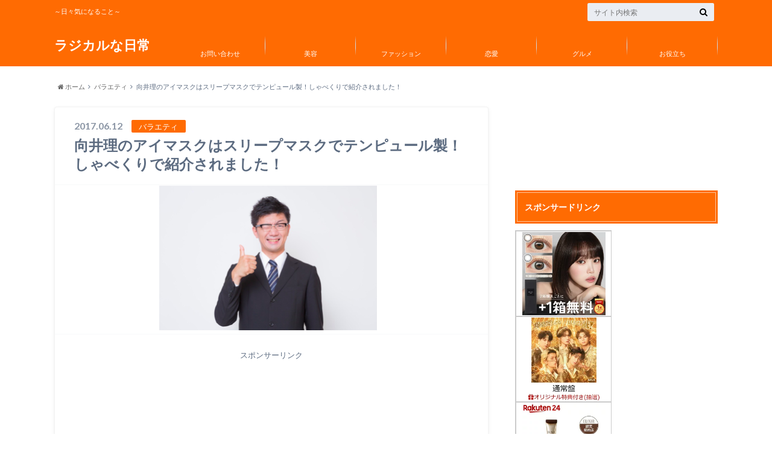

--- FILE ---
content_type: text/html; charset=UTF-8
request_url: https://radical-everyday.com/mukai-syabekuri
body_size: 22207
content:

<!doctype html>

<!--[if lt IE 7]><html lang="ja" class="no-js lt-ie9 lt-ie8 lt-ie7"><![endif]-->
<!--[if (IE 7)&!(IEMobile)]><html lang="ja" class="no-js lt-ie9 lt-ie8"><![endif]-->
<!--[if (IE 8)&!(IEMobile)]><html lang="ja" class="no-js lt-ie9"><![endif]-->
<!--[if gt IE 8]><!--> <html lang="ja" class="no-js"><!--<![endif]-->

	<head>
		<meta charset="utf-8">

		<meta http-equiv="X-UA-Compatible" content="IE=edge">

		<title>向井理のアイマスクはスリープマスクでテンピュール製！しゃべくりで紹介されました！ | ラジカルな日常</title>

		<meta name="HandheldFriendly" content="True">
		<meta name="MobileOptimized" content="320">
		<meta name="viewport" content="width=device-width, initial-scale=1"/>

		<link rel="apple-touch-icon" href="https://radical-everyday.com/wp-content/themes/albatros/library/images/apple-touch-icon.png">
		<link rel="icon" href="http://radical-everyday.com/wp-content/uploads/2017/02/color-star-3-512-217610.png">

		<link rel="pingback" href="https://radical-everyday.com/xmlrpc.php">

		<!--[if IE]>
		<link rel="shortcut icon" href="https://radical-everyday.com/wp-content/themes/albatros/library/images/favicon.ico">
		<![endif]-->

		<!--[if lt IE 9]>
		<script src="//html5shiv.googlecode.com/svn/trunk/html5.js"></script>
		<script src="//css3-mediaqueries-js.googlecode.com/svn/trunk/css3-mediaqueries.js"></script>
		<![endif]-->

<!-- GAタグ -->
<script>
  (function(i,s,o,g,r,a,m){i['GoogleAnalyticsObject']=r;i[r]=i[r]||function(){
  (i[r].q=i[r].q||[]).push(arguments)},i[r].l=1*new Date();a=s.createElement(o),
  m=s.getElementsByTagName(o)[0];a.async=1;a.src=g;m.parentNode.insertBefore(a,m)
  })(window,document,'script','//www.google-analytics.com/analytics.js','ga');

  ga('create', 'UA-64779826-2', 'auto');
  ga('send', 'pageview');

</script>

		
<!-- All in One SEO Pack 2.2.7.5 by Michael Torbert of Semper Fi Web Design[425,484] -->
<meta name="description" itemprop="description" content="2017年6月12日放送のしゃべくりセブンで向井理さんと、 尾野真千子さんが出演されてました！ そして、向井理さんが紹介したアイマスクがよさそうだったので調査してきました！ いやー、マジでちょっと興奮しています！ なぜかって最近アイマスクにハマっているからです。" />

<link rel="canonical" href="https://radical-everyday.com/mukai-syabekuri" />
<!-- /all in one seo pack -->
<link rel='dns-prefetch' href='//s0.wp.com' />
<link rel='dns-prefetch' href='//secure.gravatar.com' />
<link rel='dns-prefetch' href='//s.w.org' />
<link rel="alternate" type="application/rss+xml" title="ラジカルな日常 &raquo; フィード" href="https://radical-everyday.com/feed" />
<link rel="alternate" type="application/rss+xml" title="ラジカルな日常 &raquo; コメントフィード" href="https://radical-everyday.com/comments/feed" />
<link rel="alternate" type="application/rss+xml" title="ラジカルな日常 &raquo; 向井理のアイマスクはスリープマスクでテンピュール製！しゃべくりで紹介されました！ のコメントのフィード" href="https://radical-everyday.com/mukai-syabekuri/feed" />
		<script type="text/javascript">
			window._wpemojiSettings = {"baseUrl":"https:\/\/s.w.org\/images\/core\/emoji\/11\/72x72\/","ext":".png","svgUrl":"https:\/\/s.w.org\/images\/core\/emoji\/11\/svg\/","svgExt":".svg","source":{"concatemoji":"https:\/\/radical-everyday.com\/wp-includes\/js\/wp-emoji-release.min.js"}};
			!function(e,a,t){var n,r,o,i=a.createElement("canvas"),p=i.getContext&&i.getContext("2d");function s(e,t){var a=String.fromCharCode;p.clearRect(0,0,i.width,i.height),p.fillText(a.apply(this,e),0,0);e=i.toDataURL();return p.clearRect(0,0,i.width,i.height),p.fillText(a.apply(this,t),0,0),e===i.toDataURL()}function c(e){var t=a.createElement("script");t.src=e,t.defer=t.type="text/javascript",a.getElementsByTagName("head")[0].appendChild(t)}for(o=Array("flag","emoji"),t.supports={everything:!0,everythingExceptFlag:!0},r=0;r<o.length;r++)t.supports[o[r]]=function(e){if(!p||!p.fillText)return!1;switch(p.textBaseline="top",p.font="600 32px Arial",e){case"flag":return s([55356,56826,55356,56819],[55356,56826,8203,55356,56819])?!1:!s([55356,57332,56128,56423,56128,56418,56128,56421,56128,56430,56128,56423,56128,56447],[55356,57332,8203,56128,56423,8203,56128,56418,8203,56128,56421,8203,56128,56430,8203,56128,56423,8203,56128,56447]);case"emoji":return!s([55358,56760,9792,65039],[55358,56760,8203,9792,65039])}return!1}(o[r]),t.supports.everything=t.supports.everything&&t.supports[o[r]],"flag"!==o[r]&&(t.supports.everythingExceptFlag=t.supports.everythingExceptFlag&&t.supports[o[r]]);t.supports.everythingExceptFlag=t.supports.everythingExceptFlag&&!t.supports.flag,t.DOMReady=!1,t.readyCallback=function(){t.DOMReady=!0},t.supports.everything||(n=function(){t.readyCallback()},a.addEventListener?(a.addEventListener("DOMContentLoaded",n,!1),e.addEventListener("load",n,!1)):(e.attachEvent("onload",n),a.attachEvent("onreadystatechange",function(){"complete"===a.readyState&&t.readyCallback()})),(n=t.source||{}).concatemoji?c(n.concatemoji):n.wpemoji&&n.twemoji&&(c(n.twemoji),c(n.wpemoji)))}(window,document,window._wpemojiSettings);
		</script>
		<style type="text/css">
img.wp-smiley,
img.emoji {
	display: inline !important;
	border: none !important;
	box-shadow: none !important;
	height: 1em !important;
	width: 1em !important;
	margin: 0 .07em !important;
	vertical-align: -0.1em !important;
	background: none !important;
	padding: 0 !important;
}
</style>
<link rel='stylesheet' id='contact-form-7-css'  href='https://radical-everyday.com/wp-content/plugins/contact-form-7/includes/css/styles.css' type='text/css' media='all' />
<link rel='stylesheet' id='toc-screen-css'  href='https://radical-everyday.com/wp-content/plugins/table-of-contents-plus/screen.min.css' type='text/css' media='all' />
<link rel='stylesheet' id='jetpack-top-posts-widget-css'  href='https://radical-everyday.com/wp-content/plugins/jetpack/modules/widgets/top-posts/style.css' type='text/css' media='all' />
<link rel='stylesheet' id='jetpack_css-css'  href='https://radical-everyday.com/wp-content/plugins/jetpack/css/jetpack.css' type='text/css' media='all' />
<link rel='stylesheet' id='style-css'  href='https://radical-everyday.com/wp-content/themes/albatros/style.css' type='text/css' media='all' />
<link rel='stylesheet' id='shortcode-css'  href='https://radical-everyday.com/wp-content/themes/albatros/library/css/shortcode.css' type='text/css' media='all' />
<script type='text/javascript' src='//ajax.googleapis.com/ajax/libs/jquery/1.8.3/jquery.min.js'></script>
<script type='text/javascript' src='https://radical-everyday.com/wp-content/plugins/sharebar/js/sharebar.js'></script>
<link rel='https://api.w.org/' href='https://radical-everyday.com/wp-json/' />
<link rel='shortlink' href='https://wp.me/p6YnvE-2Zf' />
<link rel="alternate" type="application/json+oembed" href="https://radical-everyday.com/wp-json/oembed/1.0/embed?url=https%3A%2F%2Fradical-everyday.com%2Fmukai-syabekuri" />
<link rel="alternate" type="text/xml+oembed" href="https://radical-everyday.com/wp-json/oembed/1.0/embed?url=https%3A%2F%2Fradical-everyday.com%2Fmukai-syabekuri&#038;format=xml" />
<link rel="stylesheet" href="https://radical-everyday.com/wp-content/plugins/sharebar/css/sharebar.css" type="text/css" media="screen" />
<script type="text/javascript">jQuery(document).ready(function($) { $('.sharebar').sharebar({horizontal:'true',swidth:'65',minwidth:1000,position:'left',leftOffset:20,rightOffset:10}); });</script>
<!-- Sharebar Plugin by Monjurul Dolon (http://mdolon.com/) - more info at: http://devgrow.com/sharebar-wordpress-plugin -->
<script type="text/javascript">
<!--
/******************************************************************************
***   COPY PROTECTED BY http://chetangole.com/blog/wp-copyprotect/   version 3.1.0 ****
******************************************************************************/
function clickIE4(){
if (event.button==2){
return false;
}
}
function clickNS4(e){
if (document.layers||document.getElementById&&!document.all){
if (e.which==2||e.which==3){
return false;
}
}
}

if (document.layers){
document.captureEvents(Event.MOUSEDOWN);
document.onmousedown=clickNS4;
}
else if (document.all&&!document.getElementById){
document.onmousedown=clickIE4;
}

document.oncontextmenu=new Function("return false")
// --> 
</script>

<script type="text/javascript">
/******************************************************************************
***   COPY PROTECTED BY http://chetangole.com/blog/wp-copyprotect/   version 3.1.0 ****
******************************************************************************/
function disableSelection(target){
if (typeof target.onselectstart!="undefined") //For IE 
	target.onselectstart=function(){return false}
else if (typeof target.style.MozUserSelect!="undefined") //For Firefox
	target.style.MozUserSelect="none"
else //All other route (For Opera)
	target.onmousedown=function(){return false}
target.style.cursor = "default"
}
</script>
<style type='text/css'>img#wpstats{display:none}</style><style type="text/css">
body{color: #5c6b80;}
a{color: #0044cc;}
a:hover{color: #74B7CF;}
.hentry footer .post-categories li a,.hentry footer .tags a{  background: #0044cc;  border:1px solid #0044cc;}
.hentry footer .tags a{color:#0044cc; background: none;}
.hentry footer .post-categories li a:hover,.hentry footer .tags a:hover{ background:#74B7CF;  border-color:#74B7CF;}
input[type="text"],input[type="password"],input[type="datetime"],input[type="datetime-local"],input[type="date"],input[type="month"],input[type="time"],input[type="week"],input[type="number"],input[type="email"],input[type="url"],input[type="search"],input[type="tel"],input[type="color"],select,textarea,.field { background-color: #eaedf2;}
/*ヘッダー*/
.header{background: #ff6b02;}
.header .subnav .site_description,.header .mobile_site_description{color:  #fff;}
.nav li a {color: #fff;}
.nav li a:hover{color:#FFFF00;}
.subnav .contactbutton a{background: #235D72;}
.subnav .contactbutton a:hover{background:#3F7E94;}
@media only screen and (min-width: 768px) {
	.nav ul {background: #323944;}
	.nav li ul.sub-menu li a{color: #B0B4BA;}
}
/*メインエリア*/
.byline .cat-name{background: #ff6b02; color:  #fff;}
.widgettitle {background: #ff6b02; color:  #fff;}
.widget li a:after{color: #ff6b02!important;}

/* 投稿ページ吹き出し見出し */
.single .entry-content h2{background: #5C6B80;}
.single .entry-content h2:after{border-top-color:#5C6B80;}
/* リスト要素 */
.entry-content ul li:before{ background: #5C6B80;}
.entry-content ol li:before{ background: #5C6B80;}
/* カテゴリーラベル */
.single .authorbox .author-newpost li .cat-name,.related-box li .cat-name{ background: #ff6b02;}
/* CTA */
.cta-inner{ background: #323944;}
/* ローカルナビ */
.local-nav .title a{ background: #0044cc;}
.local-nav .current_page_item a{color:#0044cc;}
/* ランキングバッジ */
ul.wpp-list li a:before{background: #ff6b02;}
/* アーカイブのボタン */
.readmore a{border:1px solid #0044cc;color:#0044cc;}
.readmore a:hover{background:#0044cc;color:#fff;}
/* ボタンの色 */
.btn-wrap a{background: #0044cc;border: 1px solid #0044cc;}
.btn-wrap a:hover{background: #74B7CF;}
.btn-wrap.simple a{border:1px solid #0044cc;color:#0044cc;}
.btn-wrap.simple a:hover{background:#0044cc;}
/* コメント */
.blue-btn, .comment-reply-link, #submit { background-color: #0044cc; }
.blue-btn:hover, .comment-reply-link:hover, #submit:hover, .blue-btn:focus, .comment-reply-link:focus, #submit:focus {background-color: #74B7CF; }
/* サイドバー */
.widget a{text-decoration:none; color:#666;}
.widget a:hover{color:#999;}
/*フッター*/
#footer-top{background-color: #323944; color: #86909E;}
.footer a,#footer-top a{color: #B0B4BA;}
#footer-top .widgettitle{color: #86909E;}
.footer {background-color: #323944;color: #86909E;}
.footer-links li:before{ color: #ff6b02;}
/* ページネーション */
.pagination a, .pagination span,.page-links a , .page-links ul > li > span{color: #0044cc;}
.pagination a:hover, .pagination a:focus,.page-links a:hover, .page-links a:focus{background-color: #0044cc;}
.pagination .current:hover, .pagination .current:focus{color: #74B7CF;}
</style>
<style type="text/css">.broken_link, a.broken_link {
	text-decoration: line-through;
}</style><style type="text/css" id="custom-background-css">
body.custom-background { background-image: url("https://radical-everyday.com/wp-content/uploads/2017/01/wp-iphone5-white.png"); background-position: left top; background-size: auto; background-repeat: repeat; background-attachment: scroll; }
</style>

<!-- Jetpack Open Graph Tags -->
<meta property="og:type" content="article" />
<meta property="og:title" content="向井理のアイマスクはスリープマスクでテンピュール製！しゃべくりで紹介されました！" />
<meta property="og:url" content="https://radical-everyday.com/mukai-syabekuri" />
<meta property="og:description" content="&nbsp;2017年6月12日放送のしゃべくりセブンで向井理さんと、尾野真千子さんが出演されてました！そして&hellip;" />
<meta property="article:published_time" content="2017-06-12T13:29:53+00:00" />
<meta property="article:modified_time" content="2017-06-12T14:08:42+00:00" />
<meta property="og:site_name" content="ラジカルな日常" />
<meta property="og:image" content="https://radical-everyday.com/wp-content/uploads/2017/05/f04e7fcb12f76f09c332df243955e877.png" />
<meta property="og:image:width" content="379" />
<meta property="og:image:height" content="247" />
<meta property="og:locale" content="ja_JP" />
<meta name="twitter:image" content="https://radical-everyday.com/wp-content/uploads/2017/05/f04e7fcb12f76f09c332df243955e877.png?w=640" />
<meta name="twitter:card" content="summary_large_image" />

<script>
  (function(i,s,o,g,r,a,m){i['GoogleAnalyticsObject']=r;i[r]=i[r]||function(){
  (i[r].q=i[r].q||[]).push(arguments)},i[r].l=1*new Date();a=s.createElement(o),
  m=s.getElementsByTagName(o)[0];a.async=1;a.src=g;m.parentNode.insertBefore(a,m)
  })(window,document,'script','https://www.google-analytics.com/analytics.js','ga');

  ga('create', 'UA-64779826-2', 'auto');
  ga('send', 'pageview');

</script>
<script async src="//pagead2.googlesyndication.com/pagead/js/adsbygoogle.js"></script>
<script>
     (adsbygoogle = window.adsbygoogle || []).push({
          google_ad_client: "ca-pub-4853659154635626",
          enable_page_level_ads: true
     });
</script>
	</head>

	<body class="post-template-default single single-post postid-11485 single-format-standard custom-background" itemscope itemtype="//schema.org/WebPage">

		<div id="container">

					
			<header class="header" role="banner" itemscope itemtype="//schema.org/WPHeader">

				<div id="inner-header" class="wrap cf">


					
<div id="logo">
																		<p class="h1 text" itemscope itemtype="//schema.org/Organization"><a href="https://radical-everyday.com">ラジカルな日常</a></p>
											</div>					
					
					<div class="subnav cf">
										<p class="site_description">～日々気になること～</p>
										
										
										
					<form role="search" method="get" id="searchform" class="searchform" action="https://radical-everyday.com/">
    <div>
        <label for="s" class="screen-reader-text"></label>
        <input type="search" id="s" name="s" value="" placeholder="サイト内検索" /><button type="submit" id="searchsubmit" ><i class="fa fa-search"></i></button>
    </div>
</form>					</div>

					<nav id="g_nav" role="navigation" itemscope itemtype="//schema.org/SiteNavigationElement">
						<ul id="menu-%e3%82%b0%e3%83%ad%e3%83%bc%e3%83%90%e3%83%ab%e3%83%8a%e3%83%93" class="nav top-nav cf"><li id="menu-item-6003" class="menu-item menu-item-type-post_type menu-item-object-page menu-item-6003"><a href="https://radical-everyday.com/page-3451">お問い合わせ<span class="gf"></span></a></li>
<li id="menu-item-8795" class="menu-item menu-item-type-taxonomy menu-item-object-category menu-item-8795"><a href="https://radical-everyday.com/category/%e7%be%8e%e5%ae%b9">美容<span class="gf"></span></a></li>
<li id="menu-item-8796" class="menu-item menu-item-type-taxonomy menu-item-object-category menu-item-8796"><a href="https://radical-everyday.com/category/%e3%83%95%e3%82%a1%e3%83%83%e3%82%b7%e3%83%a7%e3%83%b3">ファッション<span class="gf"></span></a></li>
<li id="menu-item-8797" class="menu-item menu-item-type-taxonomy menu-item-object-category menu-item-8797"><a href="https://radical-everyday.com/category/%e6%81%8b%e6%84%9b">恋愛<span class="gf"></span></a></li>
<li id="menu-item-8794" class="menu-item menu-item-type-taxonomy menu-item-object-category menu-item-8794"><a href="https://radical-everyday.com/category/%e3%82%b0%e3%83%ab%e3%83%a1">グルメ<span class="gf"></span></a></li>
<li id="menu-item-8793" class="menu-item menu-item-type-taxonomy menu-item-object-category menu-item-8793"><a href="https://radical-everyday.com/category/%e3%81%8a%e5%bd%b9%e7%ab%8b%e3%81%a1">お役立ち<span class="gf"></span></a></li>
</ul>
					</nav>

				</div>

			</header>


<div id="breadcrumb" class="breadcrumb inner wrap cf"><ul><li itemtype="//data-vocabulary.org/Breadcrumb"><a href="https://radical-everyday.com/" itemprop="url"><i class="fa fa-home"></i> ホーム</a></li><li itemtype="//data-vocabulary.org/Breadcrumb"><a href="https://radical-everyday.com/category/%e3%83%90%e3%83%a9%e3%82%a8%e3%83%86%e3%82%a3" itemprop="url">バラエティ</a></li><li itemtype="//data-vocabulary.org/Breadcrumb">向井理のアイマスクはスリープマスクでテンピュール製！しゃべくりで紹介されました！</li></ul></div>

			<div id="content">

				<div id="inner-content" class="wrap cf">

					<main id="main" class="m-all t-2of3 d-5of7 cf" role="main" itemscope itemprop="mainContentOfPage" itemtype="//schema.org/Blog">

						

		              <article id="post-11485" class="cf post-11485 post type-post status-publish format-standard has-post-thumbnail hentry category-12" role="article" itemscope itemprop="blogPost" itemtype="//schema.org/BlogPosting">
		
		                <header class="article-header entry-header">
		                  <p class="byline entry-meta vcard">
		
							<span class="date entry-date updated" itemprop="datePublished" datetime="2017-06-12">2017.06.12</span>
			                <span class="cat-name">バラエティ</span>
			                <span class="author" style="display: none;"><span class="fn">pomper</span></span>
		
		                  </p>
		
		
		                  <h1 class="entry-title single-title" itemprop="headline" rel="bookmark">向井理のアイマスクはスリープマスクでテンピュール製！しゃべくりで紹介されました！</h1>
		
		                </header>
		
												<figure class="eyecatch">
							<img width="379" height="247" src="https://radical-everyday.com/wp-content/uploads/2017/05/f04e7fcb12f76f09c332df243955e877.png" class="attachment-single-thum size-single-thum wp-post-image" alt="" srcset="https://radical-everyday.com/wp-content/uploads/2017/05/f04e7fcb12f76f09c332df243955e877.png 379w, https://radical-everyday.com/wp-content/uploads/2017/05/f04e7fcb12f76f09c332df243955e877-300x196.png 300w" sizes="(max-width: 379px) 100vw, 379px" />						</figure>
						
						
																			
		                <section class="entry-content cf" itemprop="articleBody">

													<div class="add titleunder">
								<div id="text-9" class="widget widget_text">			<div class="textwidget"><p>スポンサーリンク<br />
<script async src="//pagead2.googlesyndication.com/pagead/js/adsbygoogle.js"></script><br />
<!-- ラジカルリンク --><br />
<ins class="adsbygoogle"
     style="display:block"
     data-ad-client="ca-pub-4853659154635626"
     data-ad-slot="5247388253"
     data-ad-format="link"></ins><br />
<script>
(adsbygoogle = window.adsbygoogle || []).push({});
</script></p>
</div>
		</div>							</div>
						

						<ul id="sharebar" style="background:#;border-color:#;">
<li><div id="fb-root"></div><script>(function(d, s, id) { var js, fjs = d.getElementsByTagName(s)[0]; if (d.getElementById(id)) return; js = d.createElement(s); js.id = id; js.src = "//connect.facebook.net/en_US/sdk.js#xfbml=1&version=v2.3"; fjs.parentNode.insertBefore(js, fjs); }(document, 'script', 'facebook-jssdk'));</script><div class="fb-like" data-width="60" data-layout="box_count" data-action="like" data-show-faces="false" data-share="false"></div></li><li><a class="twitter-share-button" href="https://twitter.com/share" data-count="vertical">Tweet</a><script>window.twttr=(function(d,s,id){var js,fjs=d.getElementsByTagName(s)[0],t=window.twttr||{};if(d.getElementById(id))return t;js=d.createElement(s);js.id=id;js.src="https://platform.twitter.com/widgets.js";fjs.parentNode.insertBefore(js,fjs);t._e=[];t.ready=function(f){t._e.push(f);};return t;}(document,"script","twitter-wjs"));</script></li></ul><ul id="sharebarx">
<li><div id="fb-root"></div><script>(function(d, s, id) { var js, fjs = d.getElementsByTagName(s)[0]; if (d.getElementById(id)) return; js = d.createElement(s); js.id = id; js.src = "//connect.facebook.net/en_US/sdk.js#xfbml=1&version=v2.3"; fjs.parentNode.insertBefore(js, fjs); }(document, 'script', 'facebook-jssdk'));</script><div class="fb-like" data-width="80" data-layout="button_count" data-action="like" data-show-faces="false" data-share="false"></div></li><li><a class="twitter-share-button" href="https://twitter.com/share">Tweet</a><script>window.twttr=(function(d,s,id){var js,fjs=d.getElementsByTagName(s)[0],t=window.twttr||{};if(d.getElementById(id))return t;js=d.createElement(s);js.id=id;js.src="https://platform.twitter.com/widgets.js";fjs.parentNode.insertBefore(js,fjs);t._e=[];t.ready=function(f){t._e.push(f);};return t;}(document,"script","twitter-wjs"));</script></li></ul><p>&nbsp;</p>
<p>2017年6月12日放送のしゃべくりセブンで向井理さんと、</p>
<p>尾野真千子さんが出演されてました！</p>
<p>そして、向井理さんが紹介したアイマスクがよさそうだったので調査してきました！</p>
<p>&nbsp;</p>
<p><span style="color: #ff0000;">いやー、マジでちょっと興奮しています！</span></p>
<p><span style="color: #ff0000;">なぜかって最近アイマスクにハマっているからです。</span></p>
<p><span style="color: #ff0000;">移動中以外でも普段から寝るときに使っているんで、アイマスクのいいのが欲しかったんです。</span></p>
<p><span style="color: #ff0000;">しかも調べてみたら、結構よさげでした。</span></p>
<p>早速ご紹介していきますねー！</p>
<p>&nbsp;</p>
<div class="master-post-advert" style="text-align: center; margin: 25px 0; overflow: hidden;">
	<div style="text-align: left; display: inline-block; max-width: 100%;">
		
		<div class="master-post-advert-ad"><center><div class="master-post-advert-title">スポンサードリンク</div>
<script async src="//pagead2.googlesyndication.com/pagead/js/adsbygoogle.js"></script>
<!-- ラジカルリンク -->
<ins class="adsbygoogle"
     style="display:block"
     data-ad-client="ca-pub-4853659154635626"
     data-ad-slot="5247388253"
     data-ad-format="link"></ins>
<script>
(adsbygoogle = window.adsbygoogle || []).push({});
</script></center>
<p>&nbsp;</p>
<p><div class="supplement warning"> <span style="font-size: 20px; color: #000000; background-color: #ffff00;"><strong>今人気な記事はこちら</strong></span><br />
<strong><span style="font-size: 20px;"><a href="https://radical-everyday.com/musee-raputation" target="_blank" rel="noopener">&gt;&gt;ミュゼの口コミまとめ！本当に100円でできるか聞いてみた！</a></span></strong></div></p>
<p><div class="related_article cf"><a href="https://radical-everyday.com/musee-raputation" class="cf"><figure class="thum"><img src="https://radical-everyday.com/wp-content/uploads/2016/10/760933c1f0e6215eeac69c1db4448cf1-300x243.png" /></figure><div class="meta inbox"><p class="ttl">ミュゼの口コミまとめ！効果はある？料金や流れが気になる！</p><span class="date">2017.08.10</span></div></a></div></p></div>
	</div>
</div>
<p><span id="more-11485"></span></p>
<p>&nbsp;</p>
<h2>世間の反応は？</h2>
<p>&nbsp;</p>
<p>やっぱり世間でも話題になってましたよー↓↓↓</p>
<p>&nbsp;</p>
<blockquote class="twitter-tweet" data-lang="ja">
<p dir="ltr" lang="ja">テンピュールのアイマスクはすごくいいよ</p>
<p>— yy (@yuko_mare) <a href="https://twitter.com/yuko_mare/status/874250933722431488">2017年6月12日</a></p></blockquote>
<p><script src="//platform.twitter.com/widgets.js" async="" charset="utf-8"></script></p>
<p>&nbsp;</p>
<blockquote class="twitter-tweet" data-lang="ja">
<p dir="ltr" lang="ja">テンピュールのアイマスク 思ったより安いな&#8230;!</p>
<p>— deno@ (@d3no_o) <a href="https://twitter.com/d3no_o/status/874250805074776064">2017年6月12日</a></p></blockquote>
<p><script src="//platform.twitter.com/widgets.js" async="" charset="utf-8"></script></p>
<p>&nbsp;</p>
<blockquote class="twitter-tweet" data-lang="ja">
<p dir="ltr" lang="ja">テンピュールのアイマスクいいのかな？？<br /> 案外お手頃価格なのね&#x1f60a;&#x1f493;欲しい✨&#x1f389;</p>
<p>— 壱婁 (@ichiru_t) <a href="https://twitter.com/ichiru_t/status/874250547922051077">2017年6月12日</a></p></blockquote>
<p><script src="//platform.twitter.com/widgets.js" async="" charset="utf-8"></script></p>
<p>&nbsp;</p>
<blockquote class="twitter-tweet" data-lang="ja">
<p dir="ltr" lang="ja">TEMPURのアイマスク！！<br /> ヤバそう！！<br /> ポチっしよう。笑</p>
<p>— Natsuki Yoshimi (@gleam_0805) <a href="https://twitter.com/gleam_0805/status/874249984475975680">2017年6月12日</a></p></blockquote>
<p><script src="//platform.twitter.com/widgets.js" async="" charset="utf-8"></script></p>
<p>&nbsp;</p>
<p><span style="background-color: #ffff00;">テンピュールのアイマスク欲しい。</span></p>
<p><span style="background-color: #ffff00;">テンピュールのアイマスク本当にいいよ！</span></p>
<p><span style="background-color: #ffff00;">案外お手頃。</span></p>
<p><span style="background-color: #ffff00;">飛行機乗るときの必需品！</span></p>
<p>ネット上では、</p>
<p>アイマスク欲しい！という人もそこそこいまいたが、それよりも、</p>
<p>このアイマスクいいよねーとすでに持っている人がたくさんいました。</p>
<p>&nbsp;</p>
<p><span style="color: #ff0000;">えー、これ結構有名なアイマスクなんですね！</span></p>
<p><span style="color: #ff0000;">テンピュールといえば、枕だったんで、アイマスクの印象はなくて意外でした。</span></p>
<p><span style="color: #ff0000;">確かにあの感触でアイマスクだったらそれは、最高のアイマスクでしょうね！</span></p>
<p><span style="color: #ff0000;">しかも色々とみていたら、</span></p>
<p><span style="color: #ff0000;">本当に真っ暗になって、いい感じの重量感があるんだとか。</span></p>
<p><span style="color: #ff0000;">それ最高のアイマスクですね！</span></p>
<p>さてさて、それはどこで買えるのかちょうさしてきましたー！</p>
<p>&nbsp;</p>
<p>&nbsp;</p>
<h2>アイマスクのブランドや購入方法は？</h2>
<p>&nbsp;</p>
<p>向井理さんが紹介していたアイマスクはこちらです！</p>
<p>&nbsp;</p>
<table border="0" cellspacing="0" cellpadding="0">
<tbody>
<tr>
<td> </td>
<td>
<div style="background-color: #ffffff; margin: 0px; padding-top: 6px; text-align: center; overflow: auto;"><a style="word-wrap: break-word;" href="https://hb.afl.rakuten.co.jp/hgc/15d04dc6.6a4611a5.15d04dc7.a31ed501/?pc=https%3A%2F%2Fitem.rakuten.co.jp%2Fnoone%2Ftp-sleep%2F&amp;m=http%3A%2F%2Fm.rakuten.co.jp%2Fnoone%2Fi%2F10000069%2F&amp;link_type=picttext&amp;ut=eyJwYWdlIjoiaXRlbSIsInR5cGUiOiJwaWN0dGV4dCIsInNpemUiOiIzMDB4MzAwIiwibmFtIjoxLCJuYW1wIjoiZG93biIsImNvbSI6MSwiY29tcCI6ImxlZnQiLCJwcmljZSI6MCwiYm9yIjowLCJjb2wiOjB9" target="_blank" rel="nofollow"><img style="margin: 2px;" title="" src="https://hbb.afl.rakuten.co.jp/hgb/15d04dc6.6a4611a5.15d04dc7.a31ed501/?me_id=1233966&amp;item_id=10000069&amp;m=https%3A%2F%2Fthumbnail.image.rakuten.co.jp%2F%400_mall%2Fnoone%2Fcabinet%2Fimg56061529.jpg%3F_ex%3D80x80&amp;pc=https%3A%2F%2Fthumbnail.image.rakuten.co.jp%2F%400_mall%2Fnoone%2Fcabinet%2Fimg56061529.jpg%3F_ex%3D300x300&amp;s=300x300&amp;t=picttext" alt="" border="0" /></a></p>
<p style="font-size: 12px; line-height: 1.4em; text-align: left; margin: 0px; padding: 2px 6px; word-wrap: break-word;"><a style="word-wrap: break-word;" href="https://hb.afl.rakuten.co.jp/hgc/15d04dc6.6a4611a5.15d04dc7.a31ed501/?pc=https%3A%2F%2Fitem.rakuten.co.jp%2Fnoone%2Ftp-sleep%2F&amp;m=http%3A%2F%2Fm.rakuten.co.jp%2Fnoone%2Fi%2F10000069%2F&amp;link_type=picttext&amp;ut=eyJwYWdlIjoiaXRlbSIsInR5cGUiOiJwaWN0dGV4dCIsInNpemUiOiIzMDB4MzAwIiwibmFtIjoxLCJuYW1wIjoiZG93biIsImNvbSI6MSwiY29tcCI6ImxlZnQiLCJwcmljZSI6MCwiYm9yIjowLCJjb2wiOjB9" target="_blank" rel="nofollow">ぴったりフィット アイマスク　テンピュール スリープマスク 正規輸入品 枕 アイピロー まくら 【RCP】</a></p>
</div>
</td>
</tr>
</tbody>
</table>
<p>&nbsp;</p>
<p>ブランド：テンピュール</p>
<p>商品名：スリープマスク</p>
<p>です。</p>
<p>そして値段を確認してもらえれば、買えそうな値段です。</p>
<p>私毎日アイマスクを愛用しているので、</p>
<p>アイマスクの相場としてはやっぱり高めです。</p>
<p>普通のアイマスクで500円くらいなので、</p>
<p>それと比較すると少し高めですね！</p>
<p>ただ、熟睡できるんだったら、買う価値は十分で<span style="color: #333333;">すね！</span></p>
<p><span style="color: #ff0000;">ちょっと脱線しますが、</span></p>
<p><span style="color: #ff0000;">最近アイマスク、耳栓、口止めテープ、マスクをして寝るのにハマってます。</span></p>
<p><span style="color: #ff0000;">側からみたらすげえやばい人ですが。笑</span></p>
<p><span style="color: #ff0000;">これ本当にいいんで、一度やってみて欲しいです。</span></p>
<p><span style="color: #ff0000;">熟睡感半端ないんで、もう手放せない感じです。</span></p>
<p>ちなみに私が使っている口止めテープはこちらです。</p>
<table border="0" cellspacing="0" cellpadding="0">
<tbody>
<tr>
<td> </td>
<td>
<div style="background-color: #ffffff; margin: 0px; padding-top: 6px; text-align: center; overflow: auto;"><a style="word-wrap: break-word;" href="https://hb.afl.rakuten.co.jp/hgc/15d05300.31d4ebc0.15d05301.f0040731/?pc=https%3A%2F%2Fitem.rakuten.co.jp%2Fd-fit%2F37734%2F&amp;m=http%3A%2F%2Fm.rakuten.co.jp%2Fd-fit%2Fi%2F10005309%2F&amp;link_type=picttext&amp;ut=eyJwYWdlIjoiaXRlbSIsInR5cGUiOiJwaWN0dGV4dCIsInNpemUiOiIzMDB4MzAwIiwibmFtIjoxLCJuYW1wIjoiZG93biIsImNvbSI6MSwiY29tcCI6ImxlZnQiLCJwcmljZSI6MCwiYm9yIjowLCJjb2wiOjB9" target="_blank" rel="nofollow"><img style="margin: 2px;" title="" src="https://hbb.afl.rakuten.co.jp/hgb/15d05300.31d4ebc0.15d05301.f0040731/?me_id=1268103&amp;item_id=10005309&amp;m=https%3A%2F%2Fthumbnail.image.rakuten.co.jp%2F%400_mall%2Fd-fit%2Fcabinet%2F04383016%2Fimgrc0066477187.jpg%3F_ex%3D80x80&amp;pc=https%3A%2F%2Fthumbnail.image.rakuten.co.jp%2F%400_mall%2Fd-fit%2Fcabinet%2F04383016%2Fimgrc0066477187.jpg%3F_ex%3D300x300&amp;s=300x300&amp;t=picttext" alt="" border="0" /></a></p>
<p style="font-size: 12px; line-height: 1.4em; text-align: left; margin: 0px; padding: 2px 6px; word-wrap: break-word;"><a style="word-wrap: break-word;" href="https://hb.afl.rakuten.co.jp/hgc/15d05300.31d4ebc0.15d05301.f0040731/?pc=https%3A%2F%2Fitem.rakuten.co.jp%2Fd-fit%2F37734%2F&amp;m=http%3A%2F%2Fm.rakuten.co.jp%2Fd-fit%2Fi%2F10005309%2F&amp;link_type=picttext&amp;ut=eyJwYWdlIjoiaXRlbSIsInR5cGUiOiJwaWN0dGV4dCIsInNpemUiOiIzMDB4MzAwIiwibmFtIjoxLCJuYW1wIjoiZG93biIsImNvbSI6MSwiY29tcCI6ImxlZnQiLCJwcmljZSI6MCwiYm9yIjowLCJjb2wiOjB9" target="_blank" rel="nofollow">【メール便で送料無料】セレブリーズ 1パック(24枚入/パック) 鼻呼吸口止めテープ</a></p>
</div>
</td>
</tr>
</tbody>
</table>
<p>&nbsp;</p>
<p>&nbsp;</p>
<p><span style="color: #ff0000;">側から見ると本当にやばい人ですが、</span></p>
<p><span style="color: #ff0000;">アイマスク、耳栓、口止めテープ、マスク装着で</span></p>
<p><span style="color: #ff0000;">一度寝てしまうと、ハマってしまうので要注意です！</span></p>
<p>最後までお読みいただきありがとうございました。</p>
<div><div class="supplement warning"> <span style="font-size: 20px; color: #000000; background-color: #ffff00;"><strong>今人気な記事はこちら</strong></span><br />
<strong><span style="font-size: 20px;"><a href="https://radical-everyday.com/musee-raputation" target="_blank" rel="noopener">>>ミュゼの口コミまとめ！本当に100円でできるか聞いてみた！</a></span></strong></div>
<div class="related_article cf"><a href="https://radical-everyday.com/musee-raputation" class="cf"><figure class="thum"><img src="https://radical-everyday.com/wp-content/uploads/2016/10/760933c1f0e6215eeac69c1db4448cf1-300x243.png" /></figure><div class="meta inbox"><p class="ttl">ミュゼの口コミまとめ！効果はある？料金や流れが気になる！</p><span class="date">2017.08.10</span></div></a></div>
<center><span style="font-size:80%">スポンサードリンク</span><br/>
<script async src="//pagead2.googlesyndication.com/pagead/js/adsbygoogle.js"></script>
<!-- ラジカル記事下 -->
<ins class="adsbygoogle"
     style="display:block"
     data-ad-client="ca-pub-4853659154635626"
     data-ad-slot="5360364794"
     data-ad-format="rectangle"></ins>
<script>
(adsbygoogle = window.adsbygoogle || []).push({});
</script></center>
<center><span style="font-size:80%">スポンサードリンク</span><br/>
<a href="https://px.a8.net/svt/ejp?a8mat=2TGEOQ+7B5NPE+2FDU+TYBG1" target="_blank" rel="nofollow">
<img border="0" width="300" height="250" alt="" src="https://www22.a8.net/svt/bgt?aid=170406746442&wid=003&eno=01&mid=s00000011325005031000&mc=1"></a>
<img border="0" width="1" height="1" src="https://www13.a8.net/0.gif?a8mat=2TGEOQ+7B5NPE+2FDU+TYBG1" alt=""></center>
<p> </p>
<div class="supplement warning"> <span style="font-size: 20px; color: #000000; background-color: #ffff00;"><strong>今人気な記事はこちら</strong></span><br />
<strong><span style="font-size: 20px;"><a href="https://radical-everyday.com/musee-raputation" target="_blank" rel="noopener">&gt;&gt;ミュゼの口コミまとめ！本当に100円でできるか聞いてみた！</a></span></strong></div>
<div class="related_article cf"><a href="https://radical-everyday.com/musee-raputation" class="cf"><figure class="thum"><img src="https://radical-everyday.com/wp-content/uploads/2016/10/760933c1f0e6215eeac69c1db4448cf1-300x243.png" /></figure><div class="meta inbox"><p class="ttl">ミュゼの口コミまとめ！効果はある？料金や流れが気になる！</p><span class="date">2017.08.10</span></div></a></div></div>
						
		                </section>

												
						



						

												
						
						

  
  	<div id="respond" class="comment-respond">
		<h3 id="reply-title" class="comment-reply-title">コメントを残す <small><a rel="nofollow" id="cancel-comment-reply-link" href="/mukai-syabekuri#respond" style="display:none;">コメントをキャンセル</a></small></h3>			<form action="https://radical-everyday.com/wp-comments-post.php" method="post" id="commentform" class="comment-form" novalidate>
				<p class="comment-notes"><span id="email-notes">メールアドレスが公開されることはありません。</span> <span class="required">*</span> が付いている欄は必須項目です</p><p class="comment-form-comment"><label for="comment">コメント</label> <textarea id="comment" name="comment" cols="45" rows="8" maxlength="65525" required="required"></textarea></p><p class="comment-form-author"><label for="author">名前 <span class="required">*</span></label> <input id="author" name="author" type="text" value="" size="30" maxlength="245" required='required' /></p>
<p class="comment-form-email"><label for="email">メール <span class="required">*</span></label> <input id="email" name="email" type="email" value="" size="30" maxlength="100" aria-describedby="email-notes" required='required' /></p>
<p class="comment-form-url"><label for="url">サイト</label> <input id="url" name="url" type="url" value="" size="30" maxlength="200" /></p>
<p class="form-submit"><input name="submit" type="submit" id="submit" class="submit" value="コメントを送信" /> <input type='hidden' name='comment_post_ID' value='11485' id='comment_post_ID' />
<input type='hidden' name='comment_parent' id='comment_parent' value='0' />
</p><p style="display: none;"><input type="hidden" id="akismet_comment_nonce" name="akismet_comment_nonce" value="a660818a7c" /></p><p class="comment-subscription-form"><input type="checkbox" name="subscribe_comments" id="subscribe_comments" value="subscribe" style="width: auto; -moz-appearance: checkbox; -webkit-appearance: checkbox;" /> <label class="subscribe-label" id="subscribe-label" for="subscribe_comments">新しいコメントをメールで通知</label></p><p class="comment-subscription-form"><input type="checkbox" name="subscribe_blog" id="subscribe_blog" value="subscribe" style="width: auto; -moz-appearance: checkbox; -webkit-appearance: checkbox;" /> <label class="subscribe-label" id="subscribe-blog-label" for="subscribe_blog">新しい投稿をメールで受け取る</label></p><p style="display: none;"><input type="hidden" id="ak_js" name="ak_js" value="98"/></p><p class="tsa_param_field_tsa_" style="display:none;">email confirm<span class="required">*</span><input type="text" name="tsa_email_param_field___" id="tsa_email_param_field___" size="30" value="" />
	</p><p class="tsa_param_field_tsa_2" style="display:none;">post date<span class="required">*</span><input type="text" name="tsa_param_field_tsa_3" id="tsa_param_field_tsa_3" size="30" value="2026-01-21 08:32:35" />
	</p><p id="throwsSpamAway">日本語が含まれない投稿は無視されますのでご注意ください。（スパム対策）</p>			</form>
			</div><!-- #respond -->
	

		                <footer class="article-footer">

							<div class="category-newpost-wrap">
							<h3><a href="https://radical-everyday.com/category/%e3%83%90%e3%83%a9%e3%82%a8%e3%83%86%e3%82%a3" rel="category tag">バラエティ</a>の最新記事</h3>
														<ul class="category-newpost cf">
																					<li class="cf"><span class="date">2017.09.16</span><a href="https://radical-everyday.com/metya-offer" title="めちゃイケオファーは誰？2017年岡村のダンスは三代目or三浦大知？放送日もいつか気になる！"> めちゃイケオファーは誰？2017年岡村のダンスは三代目or三浦大知？放送日もいつか気になる！</a></li>
														<li class="cf"><span class="date">2017.08.09</span><a href="https://radical-everyday.com/wakatsuki-mc" title="若槻千夏といざこざあった大御所芸能人って誰？8/9今夜くらべてみましたで！"> 若槻千夏といざこざあった大御所芸能人って誰？8/9今夜くらべてみましたで！</a></li>
														<li class="cf"><span class="date">2017.07.24</span><a href="https://radical-everyday.com/syabekuri-arita" title="有田スニーカーの理由は？イージーゼブラで価格は？しゃべくりで！"> 有田スニーカーの理由は？イージーゼブラで価格は？しゃべくりで！</a></li>
														<li class="cf"><span class="date">2017.07.04</span><a href="https://radical-everyday.com/matsuko-pasta" title="マツコの世界パスタソースレシピまとめ！ラザニアがおいしそう！"> マツコの世界パスタソースレシピまとめ！ラザニアがおいしそう！</a></li>
														<li class="cf"><span class="date">2017.06.12</span><a href="https://radical-everyday.com/mukai-syabekuri" title="向井理のアイマスクはスリープマスクでテンピュール製！しゃべくりで紹介されました！"> 向井理のアイマスクはスリープマスクでテンピュール製！しゃべくりで紹介されました！</a></li>
																					</ul>
							</div>
	
			                <ul class="post-categories">
	<li><a href="https://radical-everyday.com/category/%e3%83%90%e3%83%a9%e3%82%a8%e3%83%86%e3%82%a3" rel="category tag">バラエティ</a></li></ul>			
			                		
		                </footer>
						
		              </article>
		

						<div class="authorbox">
						
							<div class="np-post">	
								<div class="navigation">
																<div class="prev"><a href="https://radical-everyday.com/kizokutantei-9cloths" rel="prev">貴族探偵9話武井咲衣装！ネイビーニットとストライプパンツが可愛い！</a></div>
																								<div class="next"><a href="https://radical-everyday.com/hiyokko-shishido" rel="next">ひよっこオフィスレディのおでこがかわいい！早苗役シシドカフカが話題！</a></div>
																</div>
							</div>
						</div>



	
			  <div class="related-box original-related cf">
    <div class="inbox">
	    <h2 class="related-h h_ttl"><span class="gf">RECOMMEND</span>こちらの記事も人気です。</h2>
		    <div class="related-post">
				<ul class="related-list cf">

  	        <li class="" rel="bookmark" title="五十嵐結也(ゆうや、ダンサー)のwikiや経歴は？ふんどし姿の動画はある？">
		        <a href="https://radical-everyday.com/igarashi-wikiprofile" rel=\"bookmark" title="五十嵐結也(ゆうや、ダンサー)のwikiや経歴は？ふんどし姿の動画はある？" class="title">
		        	<figure class="eyecatch">
	        	                <img width="300" height="200" src="https://radical-everyday.com/wp-content/uploads/2017/04/0ef78df050a8891066f3ed160b60d231-300x200.png" class="attachment-home-thum size-home-thum wp-post-image" alt="" srcset="https://radical-everyday.com/wp-content/uploads/2017/04/0ef78df050a8891066f3ed160b60d231-300x200.png 300w, https://radical-everyday.com/wp-content/uploads/2017/04/0ef78df050a8891066f3ed160b60d231.png 639w" sizes="(max-width: 300px) 100vw, 300px" />	        		            </figure>
					<span class="cat-name">バラエティ</span>
					<time class="date">2017.4.13</time>
					<h3 class="ttl">
						五十嵐結也(ゆうや、ダンサー)のwikiや経歴は？ふんどし姿の動画はある？					</h3>
				</a>
	        </li>
  	        <li class="" rel="bookmark" title="池田七帆は男は本当？読み方や年齢をwiki風に！コスプレ画像やインスタは？">
		        <a href="https://radical-everyday.com/ikedananaho-wikiprofile" rel=\"bookmark" title="池田七帆は男は本当？読み方や年齢をwiki風に！コスプレ画像やインスタは？" class="title">
		        	<figure class="eyecatch">
	        	                <img width="300" height="200" src="https://radical-everyday.com/wp-content/uploads/2017/02/smiley-150600_640-300x200.png" class="attachment-home-thum size-home-thum wp-post-image" alt="" />	        		            </figure>
					<span class="cat-name">ニュース</span>
					<time class="date">2017.3.18</time>
					<h3 class="ttl">
						池田七帆は男は本当？読み方や年齢をwiki風に！コスプレ画像やインスタは？					</h3>
				</a>
	        </li>
  	        <li class="" rel="bookmark" title="キムタクが黒い！日焼けしすぎの理由と画像は？9/5スマスマで！">
		        <a href="https://radical-everyday.com/smasma-kimutaku" rel=\"bookmark" title="キムタクが黒い！日焼けしすぎの理由と画像は？9/5スマスマで！" class="title">
		        	<figure class="eyecatch">
	        	                <img width="267" height="200" src="https://radical-everyday.com/wp-content/uploads/2016/05/cd1ef9a8c56ad3317148e31f7b0ba548_s.jpg" class="attachment-home-thum size-home-thum wp-post-image" alt="" srcset="https://radical-everyday.com/wp-content/uploads/2016/05/cd1ef9a8c56ad3317148e31f7b0ba548_s.jpg 640w, https://radical-everyday.com/wp-content/uploads/2016/05/cd1ef9a8c56ad3317148e31f7b0ba548_s-300x225.jpg 300w" sizes="(max-width: 267px) 100vw, 267px" />	        		            </figure>
					<span class="cat-name">バラエティ</span>
					<time class="date">2016.9.5</time>
					<h3 class="ttl">
						キムタクが黒い！日焼けしすぎの理由と画像は？9/5スマスマで！					</h3>
				</a>
	        </li>
  	        <li class="" rel="bookmark" title="華丸大吉が紹介したお酒(純米酒)は何？9/9ダウンタウンなうで！">
		        <a href="https://radical-everyday.com/hanamaru-9-9down" rel=\"bookmark" title="華丸大吉が紹介したお酒(純米酒)は何？9/9ダウンタウンなうで！" class="title">
		        	<figure class="eyecatch">
	        	                <img width="300" height="200" src="https://radical-everyday.com/wp-content/uploads/2016/09/a68fe7c2623ca29098892c00daf90226_s-300x200.jpg" class="attachment-home-thum size-home-thum wp-post-image" alt="" srcset="https://radical-everyday.com/wp-content/uploads/2016/09/a68fe7c2623ca29098892c00daf90226_s-300x200.jpg 300w, https://radical-everyday.com/wp-content/uploads/2016/09/a68fe7c2623ca29098892c00daf90226_s.jpg 640w" sizes="(max-width: 300px) 100vw, 300px" />	        		            </figure>
					<span class="cat-name">バラエティ</span>
					<time class="date">2016.9.9</time>
					<h3 class="ttl">
						華丸大吉が紹介したお酒(純米酒)は何？9/9ダウンタウンなうで！					</h3>
				</a>
	        </li>
  	        <li class="" rel="bookmark" title="マギーの小顔矯正サロンはどこで値段は？モシモノふたりで塚地と行ったところ！">
		        <a href="https://radical-everyday.com/maggy-smallface" rel=\"bookmark" title="マギーの小顔矯正サロンはどこで値段は？モシモノふたりで塚地と行ったところ！" class="title">
		        	<figure class="eyecatch">
	        	                <img width="300" height="200" src="https://radical-everyday.com/wp-content/uploads/2017/02/yoga_kobura-300x200.png" class="attachment-home-thum size-home-thum wp-post-image" alt="" />	        		            </figure>
					<span class="cat-name">バラエティ</span>
					<time class="date">2017.2.16</time>
					<h3 class="ttl">
						マギーの小顔矯正サロンはどこで値段は？モシモノふたりで塚地と行ったところ！					</h3>
				</a>
	        </li>
  	        <li class="" rel="bookmark" title="有吉のメガネタイピンがかわいい！どこで買える？10/26怒り新党で！">
		        <a href="https://radical-everyday.com/tie-ariyoshi" rel=\"bookmark" title="有吉のメガネタイピンがかわいい！どこで買える？10/26怒り新党で！" class="title">
		        	<figure class="eyecatch">
	        	                <img width="300" height="200" src="https://radical-everyday.com/wp-content/uploads/2016/10/82b08e577a3dd7bbbd9b0ab2a619f62a_s-300x200.jpg" class="attachment-home-thum size-home-thum wp-post-image" alt="" />	        		            </figure>
					<span class="cat-name">バラエティ</span>
					<time class="date">2016.10.26</time>
					<h3 class="ttl">
						有吉のメガネタイピンがかわいい！どこで買える？10/26怒り新党で！					</h3>
				</a>
	        </li>
  	        <li class="" rel="bookmark" title="鈴木砂羽の体育会系餃子部員は誰？橘田いずみ？画像もチェック！">
		        <a href="https://radical-everyday.com/suzuki-sawa-gyoza-club" rel=\"bookmark" title="鈴木砂羽の体育会系餃子部員は誰？橘田いずみ？画像もチェック！" class="title">
		        	<figure class="eyecatch">
	        	                <img width="276" height="153" src="https://radical-everyday.com/wp-content/uploads/2016/02/stagio.jpg" class="attachment-home-thum size-home-thum wp-post-image" alt="" />	        		            </figure>
					<span class="cat-name">バラエティ</span>
					<time class="date">2016.2.6</time>
					<h3 class="ttl">
						鈴木砂羽の体育会系餃子部員は誰？橘田いずみ？画像もチェック！					</h3>
				</a>
	        </li>
  	        <li class="" rel="bookmark" title="2/20マツコ会議の肉食女子でモデルは誰？名前や画像をチェック！">
		        <a href="https://radical-everyday.com/matsuko-model" rel=\"bookmark" title="2/20マツコ会議の肉食女子でモデルは誰？名前や画像をチェック！" class="title">
		        	<figure class="eyecatch">
	        	                <img width="300" height="158" src="https://radical-everyday.com/wp-content/uploads/2016/02/matsuko.jpg" class="attachment-home-thum size-home-thum wp-post-image" alt="" srcset="https://radical-everyday.com/wp-content/uploads/2016/02/matsuko.jpg 600w, https://radical-everyday.com/wp-content/uploads/2016/02/matsuko-300x158.jpg 300w" sizes="(max-width: 300px) 100vw, 300px" />	        		            </figure>
					<span class="cat-name">バラエティ</span>
					<time class="date">2016.2.20</time>
					<h3 class="ttl">
						2/20マツコ会議の肉食女子でモデルは誰？名前や画像をチェック！					</h3>
				</a>
	        </li>
  
  			</ul>
	    </div>
    </div>
</div>
  	

						
						

					</main>

					　　　　　　　　　　　　　　　　　　　　　　　　　　　　　　　　　　　　　　　　　　　　　　　　　　　　　　　　　　　　　　　　　　　　　　　　　　　　　　　　　				<div id="sidebar1" class="sidebar m-all t-1of3 d-2of7 last-col cf" role="complementary">
					
					 
					
										
										
					
											<div id="grofile-9" class="widget widget-grofile grofile"></div><div id="text-6" class="widget widget_text"><h4 class="widgettitle"><span>スポンサードリンク</span></h4>			<div class="textwidget"><!-- Rakuten Widget FROM HERE --><script type="text/javascript">rakuten_design="slide";rakuten_affiliateId="1568353d.1c07fb38.1568353e.860b059e";rakuten_items="ranking";rakuten_genreId=0;rakuten_size="160x600";rakuten_target="_blank";rakuten_theme="gray";rakuten_border="on";rakuten_auto_mode="on";rakuten_genre_title="off";rakuten_recommend="on";</script><script type="text/javascript" src="https://xml.affiliate.rakuten.co.jp/widget/js/rakuten_widget.js"></script><!-- Rakuten Widget TO HERE --></div>
		</div><div id="categories-9" class="widget widget_categories"><h4 class="widgettitle"><span>カテゴリー</span></h4>		<ul>
	<li class="cat-item cat-item-97"><a href="https://radical-everyday.com/category/%e3%83%89%e3%83%a9%e3%83%9e/4%e5%8f%b7%e8%ad%a6%e5%82%99" >4号警備</a>
</li>
	<li class="cat-item cat-item-23"><a href="https://radical-everyday.com/category/%e3%83%89%e3%83%a9%e3%83%9e/99-9" >99.9</a>
</li>
	<li class="cat-item cat-item-72"><a href="https://radical-everyday.com/category/%e3%83%89%e3%83%a9%e3%83%9e/a-life-%e3%82%a2%e3%83%a9%e3%82%a4%e3%83%95%e3%80%9c%e6%84%9b%e3%81%97%e3%81%8d%e4%ba%ba%e3%80%9c" >A LIFE (アライフ)〜愛しき人〜</a>
</li>
	<li class="cat-item cat-item-11"><a href="https://radical-everyday.com/category/cm" >CM</a>
</li>
	<li class="cat-item cat-item-82"><a href="https://radical-everyday.com/category/%e8%8a%b8%e8%83%bd/cyber-japan-dancers-%e3%82%b5%e3%82%a4%e3%83%90%e3%83%bc%e3%82%b8%e3%83%a3%e3%83%91%e3%83%b3%e3%83%80%e3%83%b3%e3%82%b5%e3%83%bc%e3%82%ba" >cyber japan dancers ( サイバージャパンダンサーズ)</a>
</li>
	<li class="cat-item cat-item-28"><a href="https://radical-everyday.com/category/%e3%83%89%e3%83%a9%e3%83%9e/hope" >HOPE</a>
</li>
	<li class="cat-item cat-item-46"><a href="https://radical-everyday.com/category/%e3%83%89%e3%83%a9%e3%83%9e/iq246" >IQ246</a>
</li>
	<li class="cat-item cat-item-116"><a href="https://radical-everyday.com/category/%e3%83%89%e3%83%a9%e3%83%9e/%e3%81%82%e3%81%84%e3%81%ae%e7%b5%90%e5%a9%9a%e7%9b%b8%e8%ab%87%e6%89%80" >あいの結婚相談所</a>
</li>
	<li class="cat-item cat-item-90"><a href="https://radical-everyday.com/category/%e3%83%89%e3%83%a9%e3%83%9e/%e3%81%82%e3%81%aa%e3%81%9f%e3%81%ae%e3%81%93%e3%81%a8%e3%81%af%e3%81%9d%e3%82%8c%e3%81%bb%e3%81%a9" >あなたのことはそれほど</a>
</li>
	<li class="cat-item cat-item-14"><a href="https://radical-everyday.com/category/%e3%83%89%e3%83%a9%e3%83%9e/%e3%81%84%e3%81%a4%e6%81%8b" >いつ恋</a>
</li>
	<li class="cat-item cat-item-31"><a href="https://radical-everyday.com/category/%e3%81%8a%e5%bd%b9%e7%ab%8b%e3%81%a1" >お役立ち</a>
</li>
	<li class="cat-item cat-item-95"><a href="https://radical-everyday.com/category/%e3%83%89%e3%83%a9%e3%83%9e/%e3%81%93%e3%81%93%e3%82%8d" >こころ</a>
</li>
	<li class="cat-item cat-item-112"><a href="https://radical-everyday.com/category/%e3%83%89%e3%83%a9%e3%83%9e/%e3%81%94%e3%82%81%e3%82%93%e3%80%81%e6%84%9b%e3%81%97%e3%81%a6%e3%82%8b" >ごめん、愛してる</a>
</li>
	<li class="cat-item cat-item-37"><a href="https://radical-everyday.com/category/%e3%83%89%e3%83%a9%e3%83%9e/%e3%81%9d%e3%81%97%e8%aa%b0" >そし誰</a>
</li>
	<li class="cat-item cat-item-33"><a href="https://radical-everyday.com/category/%e3%83%89%e3%83%a9%e3%83%9e/%e3%81%a8%e3%81%a8%e5%a7%89%e3%81%a1%e3%82%83%e3%82%93" >とと姉ちゃん</a>
</li>
	<li class="cat-item cat-item-105"><a href="https://radical-everyday.com/category/%e3%83%89%e3%83%a9%e3%83%9e/%e3%81%b2%e3%82%88%e3%81%a3%e3%81%93" >ひよっこ</a>
</li>
	<li class="cat-item cat-item-106"><a href="https://radical-everyday.com/category/%e3%83%89%e3%83%a9%e3%83%9e/%e3%81%bc%e3%81%8f%e3%81%9f%e3%81%a1%e3%81%8c%e3%82%84%e3%82%8a%e3%81%be%e3%81%97%e3%81%9f" >ぼくたちがやりました</a>
</li>
	<li class="cat-item cat-item-104"><a href="https://radical-everyday.com/category/%e3%83%80%e3%82%a4%e3%82%a8%e3%83%83%e3%83%88/%e3%82%82%e3%81%a1%e9%ba%a6%e3%83%80%e3%82%a4%e3%82%a8%e3%83%83%e3%83%88" >もち麦ダイエット</a>
</li>
	<li class="cat-item cat-item-24"><a href="https://radical-everyday.com/category/%e3%83%89%e3%83%a9%e3%83%9e/%e3%82%86%e3%81%a8%e3%82%8a%e3%81%a7%e3%81%99%e3%81%8c%e3%81%aa%e3%81%ab%e3%81%8b" >ゆとりですがなにか</a>
</li>
	<li class="cat-item cat-item-81"><a href="https://radical-everyday.com/category/%e8%8a%b8%e8%83%bd/%e3%82%a2%e3%82%a4%e3%83%89%e3%83%ab" >アイドル</a>
</li>
	<li class="cat-item cat-item-78"><a href="https://radical-everyday.com/category/%e3%82%a2%e3%82%a6%e3%83%88%e3%83%89%e3%82%a2" >アウトドア</a>
</li>
	<li class="cat-item cat-item-9"><a href="https://radical-everyday.com/category/%e3%82%a2%e3%83%8b%e3%83%a1" >アニメ</a>
</li>
	<li class="cat-item cat-item-109"><a href="https://radical-everyday.com/category/%e3%83%89%e3%83%a9%e3%83%9e/%e3%82%a6%e3%83%81%e3%81%ae%e5%a4%ab%e3%81%af%e4%bb%95%e4%ba%8b%e3%81%8c%e3%81%a7%e3%81%8d%e3%81%aa%e3%81%84" >ウチの夫は仕事ができない</a>
</li>
	<li class="cat-item cat-item-47"><a href="https://radical-everyday.com/category/%e3%83%89%e3%83%a9%e3%83%9e/%e3%82%ab%e3%82%a4%e3%83%b3%e3%81%a8%e3%82%a2%e3%83%99%e3%83%ab" >カインとアベル</a>
</li>
	<li class="cat-item cat-item-71"><a href="https://radical-everyday.com/category/%e3%83%89%e3%83%a9%e3%83%9e/%e3%82%ab%e3%83%ab%e3%83%86%e3%83%83%e3%83%88" >カルテット</a>
</li>
	<li class="cat-item cat-item-107"><a href="https://radical-everyday.com/category/%e3%83%89%e3%83%a9%e3%83%9e/%e3%82%ab%e3%83%b3%e3%83%8a%e3%81%95%e3%83%bc%e3%82%93" >カンナさーん</a>
</li>
	<li class="cat-item cat-item-45"><a href="https://radical-everyday.com/category/%e3%83%89%e3%83%a9%e3%83%9e/%e3%82%ad%e3%83%a3%e3%83%aa%e3%82%a2" >キャリア</a>
</li>
	<li class="cat-item cat-item-53"><a href="https://radical-everyday.com/category/%e3%82%af%e3%83%aa%e3%82%b9%e3%83%9e%e3%82%b9" >クリスマス</a>
</li>
	<li class="cat-item cat-item-120"><a href="https://radical-everyday.com/category/%e3%82%af%e3%83%aa%e3%82%b9%e3%83%9e%e3%82%b9%e3%82%b3%e3%83%95%e3%83%ac" >クリスマスコフレ</a>
</li>
	<li class="cat-item cat-item-4"><a href="https://radical-everyday.com/category/%e3%82%b0%e3%83%ab%e3%83%a1" >グルメ</a>
</li>
	<li class="cat-item cat-item-83"><a href="https://radical-everyday.com/category/%e3%83%89%e3%83%a9%e3%83%9e/%e3%82%b3%e3%83%bc%e3%83%89%e3%83%96%e3%83%ab%e3%83%bc" >コードブルー</a>
</li>
	<li class="cat-item cat-item-119"><a href="https://radical-everyday.com/category/%e3%82%b8%e3%83%96%e3%83%aa" >ジブリ</a>
</li>
	<li class="cat-item cat-item-3"><a href="https://radical-everyday.com/category/%e3%82%b9%e3%83%9d%e3%83%bc%e3%83%84" >スポーツ</a>
</li>
	<li class="cat-item cat-item-21"><a href="https://radical-everyday.com/category/%e3%83%89%e3%83%a9%e3%83%9e/%e3%82%bb%e3%82%ab%e3%83%a0%e3%82%ba" >セカムズ</a>
</li>
	<li class="cat-item cat-item-114"><a href="https://radical-everyday.com/category/%e3%83%89%e3%83%a9%e3%83%9e/%e3%82%bb%e3%82%b7%e3%83%ab%e3%81%ae%e3%82%82%e3%81%8f%e3%82%8d%e3%81%bf" >セシルのもくろみ</a>
</li>
	<li class="cat-item cat-item-103"><a href="https://radical-everyday.com/category/%e3%83%80%e3%82%a4%e3%82%a8%e3%83%83%e3%83%88" >ダイエット</a>
</li>
	<li class="cat-item cat-item-32"><a href="https://radical-everyday.com/category/%e3%83%80%e3%82%a4%e3%82%a8%e3%83%83%e3%83%88%e5%ae%9f%e8%b7%b5%e8%a8%98" >ダイエット実践記</a>
</li>
	<li class="cat-item cat-item-99"><a href="https://radical-everyday.com/category/%e3%83%89%e3%83%a9%e3%83%9e/%e3%83%84%e3%83%90%e3%82%ad%e6%96%87%e5%85%b7%e5%ba%97" >ツバキ文具店</a>
</li>
	<li class="cat-item cat-item-69"><a href="https://radical-everyday.com/category/%e3%83%90%e3%83%a9%e3%82%a8%e3%83%86%e3%82%a3/%e3%83%89%e3%82%ad%e3%83%a5%e3%83%a1%e3%83%b3%e3%82%bf%e3%83%ab" >ドキュメンタル</a>
</li>
	<li class="cat-item cat-item-55"><a href="https://radical-everyday.com/category/%e3%83%89%e3%83%a9%e3%83%9e/%e3%83%89%e3%82%af%e3%82%bf%e3%83%bcx" >ドクターX</a>
</li>
	<li class="cat-item cat-item-10"><a href="https://radical-everyday.com/category/%e3%83%89%e3%83%a9%e3%83%9e" >ドラマ</a>
</li>
	<li class="cat-item cat-item-13"><a href="https://radical-everyday.com/category/%e3%83%8b%e3%83%a5%e3%83%bc%e3%82%b9" >ニュース</a>
</li>
	<li class="cat-item cat-item-62"><a href="https://radical-everyday.com/category/%e3%81%8a%e5%bd%b9%e7%ab%8b%e3%81%a1/%e3%83%8d%e3%82%af%e3%82%bf%e3%82%a4%e3%81%ae%e7%b5%90%e3%81%b3%e6%96%b9" >ネクタイの結び方</a>
</li>
	<li class="cat-item cat-item-41"><a href="https://radical-everyday.com/category/%e3%83%8f%e3%83%ad%e3%82%a6%e3%82%a3%e3%83%b3" >ハロウィン</a>
</li>
	<li class="cat-item cat-item-108"><a href="https://radical-everyday.com/category/%e3%83%89%e3%83%a9%e3%83%9e/%e3%83%8f%e3%83%ad%e3%83%bc%e5%bc%b5%e3%82%8a%e3%83%8d%e3%82%ba%e3%83%9f" >ハロー張りネズミ</a>
</li>
	<li class="cat-item cat-item-93"><a href="https://radical-everyday.com/category/%e3%81%8a%e5%bd%b9%e7%ab%8b%e3%81%a1/%e3%83%90%e3%82%a4%e3%83%88" >バイト</a>
</li>
	<li class="cat-item cat-item-12"><a href="https://radical-everyday.com/category/%e3%83%90%e3%83%a9%e3%82%a8%e3%83%86%e3%82%a3" >バラエティ</a>
</li>
	<li class="cat-item cat-item-59"><a href="https://radical-everyday.com/category/%e3%81%8a%e5%bd%b9%e7%ab%8b%e3%81%a1/%e3%83%90%e3%83%ac%e3%83%b3%e3%82%bf%e3%82%a4%e3%83%b3" >バレンタイン</a>
</li>
	<li class="cat-item cat-item-7"><a href="https://radical-everyday.com/category/%e3%83%93%e3%82%b8%e3%83%8d%e3%82%b9" >ビジネス</a>
</li>
	<li class="cat-item cat-item-75"><a href="https://radical-everyday.com/category/%e3%83%95%e3%82%a1%e3%83%83%e3%82%b7%e3%83%a7%e3%83%b3" >ファッション</a>
</li>
	<li class="cat-item cat-item-84"><a href="https://radical-everyday.com/category/%e3%83%95%e3%82%a7%e3%82%b9%e6%83%85%e5%a0%b1" >フェス情報</a>
</li>
	<li class="cat-item cat-item-87"><a href="https://radical-everyday.com/category/%e3%83%89%e3%83%a9%e3%83%9e/%e3%83%95%e3%83%a9%e3%83%b3%e3%82%b1%e3%83%b3%e3%82%b7%e3%83%a5%e3%82%bf%e3%82%a4%e3%83%b3%e3%81%ae%e6%81%8b" >フランケンシュタインの恋</a>
</li>
	<li class="cat-item cat-item-61"><a href="https://radical-everyday.com/category/%e3%81%8a%e5%bd%b9%e7%ab%8b%e3%81%a1/%e3%83%9b%e3%83%af%e3%82%a4%e3%83%88%e3%83%87%e3%83%bc" >ホワイトデー</a>
</li>
	<li class="cat-item cat-item-94"><a href="https://radical-everyday.com/category/%e3%83%89%e3%83%a9%e3%83%9e/%e3%83%9c%e3%82%af%e3%80%81%e9%81%8b%e5%91%bd%e3%81%ae%e4%ba%ba%e3%81%a7%e3%81%99%e3%80%82" >ボク、運命の人です。</a>
</li>
	<li class="cat-item cat-item-117"><a href="https://radical-everyday.com/category/%e3%83%89%e3%83%a9%e3%83%9e/%e3%83%9e%e3%82%b8%e3%81%a7%e8%88%aa%e6%b5%b7%e3%81%97%e3%81%a6%e3%81%be%e3%81%99" >マジで航海してます</a>
</li>
	<li class="cat-item cat-item-56"><a href="https://radical-everyday.com/category/%e3%81%8a%e5%bd%b9%e7%ab%8b%e3%81%a1/%e3%83%9e%e3%83%95%e3%83%a9%e3%83%bc%e3%81%ae%e5%b7%bb%e3%81%8d%e6%96%b9" >マフラーの巻き方</a>
</li>
	<li class="cat-item cat-item-86"><a href="https://radical-everyday.com/category/%e3%83%89%e3%83%a9%e3%83%9e/%e3%83%aa%e3%83%90%e3%83%bc%e3%82%b9" >リバース</a>
</li>
	<li class="cat-item cat-item-65"><a href="https://radical-everyday.com/category/%e3%81%8a%e5%bd%b9%e7%ab%8b%e3%81%a1/%e4%b8%80%e4%ba%ba%e6%9a%ae%e3%82%89%e3%81%97" >一人暮らし</a>
</li>
	<li class="cat-item cat-item-68"><a href="https://radical-everyday.com/category/%e3%83%89%e3%83%a9%e3%83%9e/%e4%b8%8b%e5%85%8b%e4%b8%8a%e5%8f%97%e9%a8%93" >下克上受験</a>
</li>
	<li class="cat-item cat-item-85"><a href="https://radical-everyday.com/category/%e3%83%89%e3%83%a9%e3%83%9e/%e4%ba%ba%e3%81%af%e8%a6%8b%e3%81%9f%e7%9b%ae%e3%81%8c100%e3%83%91%e3%83%bc%e3%82%bb%e3%83%b3%e3%83%88" >人は見た目が100パーセント</a>
</li>
	<li class="cat-item cat-item-40"><a href="https://radical-everyday.com/category/%e3%83%89%e3%83%a9%e3%83%9e/%e4%bb%b0%e3%81%92%e3%81%b0%e5%b0%8a%e3%81%97" >仰げば尊し</a>
</li>
	<li class="cat-item cat-item-5"><a href="https://radical-everyday.com/category/%e5%81%a5%e5%ba%b7" >健康</a>
</li>
	<li class="cat-item cat-item-111"><a href="https://radical-everyday.com/category/%e3%83%89%e3%83%a9%e3%83%9e/%e5%83%95%e3%82%89%e3%81%ae%e5%8b%87%e6%b0%97%e3%80%81%e6%9c%aa%e6%ba%80%e9%83%bd%e5%b8%82" >僕らの勇気、未満都市</a>
</li>
	<li class="cat-item cat-item-118"><a href="https://radical-everyday.com/category/%e3%83%89%e3%83%a9%e3%83%9e/%e5%88%91%e4%ba%8b7%e4%ba%ba" >刑事7人</a>
</li>
	<li class="cat-item cat-item-51"><a href="https://radical-everyday.com/category/%e5%89%af%e6%a5%ad" >副業</a>
</li>
	<li class="cat-item cat-item-64"><a href="https://radical-everyday.com/category/%e3%81%8a%e5%bd%b9%e7%ab%8b%e3%81%a1/%e5%8d%92%e5%9c%92%e5%bc%8f%e3%80%81%e5%85%a5%e5%ad%a6%e5%bc%8f" >卒園式、入学式</a>
</li>
	<li class="cat-item cat-item-125"><a href="https://radical-everyday.com/category/%e3%81%8a%e5%bd%b9%e7%ab%8b%e3%81%a1/%e5%8d%98%e8%ba%ab%e8%b5%b4%e4%bb%bb" >単身赴任</a>
</li>
	<li class="cat-item cat-item-39"><a href="https://radical-everyday.com/category/%e3%83%89%e3%83%a9%e3%83%9e/%e5%96%b6%e6%a5%ad%e9%83%a8%e9%95%b7%e5%90%89%e8%89%af%e5%a5%88%e6%b4%a5%e5%ad%90" >営業部長吉良奈津子</a>
</li>
	<li class="cat-item cat-item-66"><a href="https://radical-everyday.com/category/%e3%83%89%e3%83%a9%e3%83%9e/%e5%98%98%e3%81%ae%e6%88%a6%e4%ba%89" >嘘の戦争</a>
</li>
	<li class="cat-item cat-item-121"><a href="https://radical-everyday.com/category/%e3%83%89%e3%83%a9%e3%83%9e/%e5%a5%a5%e6%a7%98%e3%81%af%e5%8f%96%e3%82%8a%e6%89%b1%e3%81%84%e6%b3%a8%e6%84%8f" >奥様は取り扱い注意</a>
</li>
	<li class="cat-item cat-item-122"><a href="https://radical-everyday.com/category/%e3%83%89%e3%83%a9%e3%83%9e/%e5%a5%a5%e6%a7%98%e3%81%af%e5%8f%96%e6%89%b1%e6%b3%a8%e6%84%8f" >奥様は取扱注意</a>
</li>
	<li class="cat-item cat-item-100"><a href="https://radical-everyday.com/category/%e3%83%89%e3%83%a9%e3%83%9e/%e5%a5%b3%e5%9b%9a%e3%82%bb%e3%83%96%e3%83%b3" >女囚セブン</a>
</li>
	<li class="cat-item cat-item-30"><a href="https://radical-everyday.com/category/%e3%83%89%e3%83%a9%e3%83%9e/%e5%a5%bd%e3%81%8d%e3%81%aa%e4%ba%ba%e3%81%8c%e3%81%84%e3%82%8b%e3%81%93%e3%81%a8" >好きな人がいること</a>
</li>
	<li class="cat-item cat-item-79"><a href="https://radical-everyday.com/category/%e3%83%89%e3%83%a9%e3%83%9e/%e5%ab%8c%e3%82%8f%e3%82%8c%e3%82%8b%e5%8b%87%e6%b0%97" >嫌われる勇気</a>
</li>
	<li class="cat-item cat-item-18"><a href="https://radical-everyday.com/category/%e5%ad%a3%e7%af%80" >季節</a>
</li>
	<li class="cat-item cat-item-38"><a href="https://radical-everyday.com/category/%e3%83%89%e3%83%a9%e3%83%9e/%e5%ae%b6%e5%a3%b2%e3%82%8b%e3%82%aa%e3%83%b3%e3%83%8a" >家売るオンナ</a>
</li>
	<li class="cat-item cat-item-98"><a href="https://radical-everyday.com/category/%e3%83%89%e3%83%a9%e3%83%9e/%e5%b0%8f%e3%81%95%e3%81%aa%e5%b7%a8%e4%ba%ba" >小さな巨人</a>
</li>
	<li class="cat-item cat-item-67"><a href="https://radical-everyday.com/category/%e3%83%89%e3%83%a9%e3%83%9e/%e5%b0%b1%e6%b4%bb%e5%ae%b6%e6%97%8f" >就活家族</a>
</li>
	<li class="cat-item cat-item-16"><a href="https://radical-everyday.com/category/%e3%83%89%e3%83%a9%e3%83%9e/%e5%b1%b1%e7%8c%ab" >山猫</a>
</li>
	<li class="cat-item cat-item-57"><a href="https://radical-everyday.com/category/%e5%b9%b4%e6%9c%ab" >年末</a>
</li>
	<li class="cat-item cat-item-60"><a href="https://radical-everyday.com/category/%e3%81%8a%e5%bd%b9%e7%ab%8b%e3%81%a1/%e5%bc%95%e8%b6%8a%e3%81%97" >引越し</a>
</li>
	<li class="cat-item cat-item-96"><a href="https://radical-everyday.com/category/%e3%83%89%e3%83%a9%e3%83%9e/%e6%81%8b%e3%81%8c%e3%83%98%e3%82%bf%e3%81%a7%e3%82%82%e7%94%9f%e3%81%8d%e3%81%a6%e3%81%be%e3%81%99" >恋がヘタでも生きてます</a>
</li>
	<li class="cat-item cat-item-76"><a href="https://radical-everyday.com/category/%e6%81%8b%e6%84%9b" >恋愛</a>
</li>
	<li class="cat-item cat-item-115"><a href="https://radical-everyday.com/category/%e3%83%89%e3%83%a9%e3%83%9e/%e6%84%9b%e3%81%97%e3%81%9f%e3%81%a3%e3%81%a6%e7%a7%98%e5%af%86%e3%81%af%e3%81%82%e3%82%8b" >愛したって秘密はある</a>
</li>
	<li class="cat-item cat-item-58"><a href="https://radical-everyday.com/category/%e3%81%8a%e5%bd%b9%e7%ab%8b%e3%81%a1/%e6%88%90%e4%ba%ba%e5%bc%8f" >成人式</a>
</li>
	<li class="cat-item cat-item-43"><a href="https://radical-everyday.com/category/%e6%8a%98%e3%82%8a%e7%b4%99" >折り紙</a>
</li>
	<li class="cat-item cat-item-73"><a href="https://radical-everyday.com/category/%e3%83%89%e3%83%a9%e3%83%9e/%e6%97%a5%e6%9a%ae%e6%97%85%e4%ba%ba" >日暮旅人</a>
</li>
	<li class="cat-item cat-item-101"><a href="https://radical-everyday.com/category/%e6%98%a0%e7%94%bb" >映画</a>
</li>
	<li class="cat-item cat-item-1"><a href="https://radical-everyday.com/category/%e6%9c%aa%e5%88%86%e9%a1%9e" >未分類</a>
</li>
	<li class="cat-item cat-item-74"><a href="https://radical-everyday.com/category/%e3%83%89%e3%83%a9%e3%83%9e/%e6%9d%b1%e4%ba%ac%e3%82%bf%e3%83%a9%e3%83%ac%e3%83%90%e5%a8%98" >東京タラレバ娘</a>
</li>
	<li class="cat-item cat-item-70"><a href="https://radical-everyday.com/category/%e5%ad%a3%e7%af%80/%e6%a1%9c" >桜</a>
</li>
	<li class="cat-item cat-item-88"><a href="https://radical-everyday.com/category/%e3%83%89%e3%83%a9%e3%83%9e/%e6%ab%bb%e5%ad%90%e3%81%95%e3%82%93%e3%81%ae%e8%b6%b3%e4%b8%8b%e3%81%ab%e3%81%af%e6%ad%bb%e4%bd%93%e3%81%8c%e5%9f%8b%e3%81%be%e3%81%a3%e3%81%a6%e3%81%84%e3%82%8b" >櫻子さんの足下には死体が埋まっている</a>
</li>
	<li class="cat-item cat-item-89"><a href="https://radical-everyday.com/category/%e3%83%89%e3%83%a9%e3%83%9e/%e6%af%8d%e3%81%ab%e3%81%aa%e3%82%8b" >母になる</a>
</li>
	<li class="cat-item cat-item-80"><a href="https://radical-everyday.com/category/%e5%ad%a3%e7%af%80/%e6%bd%ae%e5%b9%b2%e7%8b%a9%e3%82%8a" >潮干狩り</a>
</li>
	<li class="cat-item cat-item-26"><a href="https://radical-everyday.com/category/%e7%86%8a%e6%9c%ac%e5%9c%b0%e9%9c%87" >熊本地震</a>
</li>
	<li class="cat-item cat-item-6"><a href="https://radical-everyday.com/category/%e7%94%9f%e6%b4%bb" >生活</a>
</li>
	<li class="cat-item cat-item-49"><a href="https://radical-everyday.com/category/%e3%83%89%e3%83%a9%e3%83%9e/%e7%9b%b8%e6%a3%92" >相棒</a>
</li>
	<li class="cat-item cat-item-50"><a href="https://radical-everyday.com/category/%e3%83%89%e3%83%a9%e3%83%9e/%e7%a0%82%e3%81%ae%e5%a1%94" >砂の塔</a>
</li>
	<li class="cat-item cat-item-29"><a href="https://radical-everyday.com/category/%e7%a5%9d%e6%97%a5" >祝日</a>
</li>
	<li class="cat-item cat-item-54"><a href="https://radical-everyday.com/category/%e7%a6%8f%e8%a2%8b" >福袋</a>
</li>
	<li class="cat-item cat-item-77"><a href="https://radical-everyday.com/category/%e3%83%89%e3%83%a9%e3%83%9e/%e7%aa%81%e7%84%b6%e3%81%a7%e3%81%99%e3%81%8c%e3%80%81%e6%98%8e%e6%97%a5%e7%b5%90%e5%a9%9a%e3%81%97%e3%81%be%e3%81%99%e3%80%82" >突然ですが、明日結婚します。</a>
</li>
	<li class="cat-item cat-item-17"><a href="https://radical-everyday.com/category/%e7%b5%b6%e6%99%af" >絶景</a>
</li>
	<li class="cat-item cat-item-92"><a href="https://radical-everyday.com/category/%e3%83%89%e3%83%a9%e3%83%9e/%e7%b7%8a%e6%80%a5%e5%8f%96%e8%aa%bf%e5%ae%a4" >緊急取調室</a>
</li>
	<li class="cat-item cat-item-42"><a href="https://radical-everyday.com/category/%e7%be%8e%e5%ae%b9" >美容</a>
</li>
	<li class="cat-item cat-item-63"><a href="https://radical-everyday.com/category/%e3%81%8a%e5%bd%b9%e7%ab%8b%e3%81%a1/%e8%8a%b1%e7%b2%89%e7%97%87" >花粉症</a>
</li>
	<li class="cat-item cat-item-2"><a href="https://radical-everyday.com/category/%e8%8a%b8%e8%83%bd" >芸能</a>
</li>
	<li class="cat-item cat-item-91"><a href="https://radical-everyday.com/category/%e3%83%89%e3%83%a9%e3%83%9e/%e8%b2%b4%e6%97%8f%e6%8e%a2%e5%81%b5" >貴族探偵</a>
</li>
	<li class="cat-item cat-item-35"><a href="https://radical-everyday.com/category/%e8%bb%a2%e8%81%b7" >転職</a>
</li>
	<li class="cat-item cat-item-52"><a href="https://radical-everyday.com/category/%e3%83%89%e3%83%a9%e3%83%9e/%e9%80%83%e3%81%92%e3%82%8b%e3%81%af%e6%81%a5%e3%81%a0%e3%81%8c%e5%bd%b9%e3%81%ab%e7%ab%8b%e3%81%a4" >逃げるは恥だが役に立つ</a>
</li>
	<li class="cat-item cat-item-110"><a href="https://radical-everyday.com/category/%e3%83%89%e3%83%a9%e3%83%9e/%e9%81%8e%e4%bf%9d%e8%ad%b7%e3%81%ae%e3%82%ab%e3%83%9b%e3%82%b3" >過保護のカホコ</a>
</li>
	<li class="cat-item cat-item-19"><a href="https://radical-everyday.com/category/%e3%83%89%e3%83%a9%e3%83%9e/%e9%87%8d%e7%89%88%e5%87%ba%e6%9d%a5" >重版出来</a>
</li>
	<li class="cat-item cat-item-34"><a href="https://radical-everyday.com/category/%e9%87%91%e8%9e%8d" >金融</a>
</li>
	<li class="cat-item cat-item-102"><a href="https://radical-everyday.com/category/%e6%98%a0%e7%94%bb/%e9%8a%80%e9%ad%82" >銀魂</a>
</li>
	<li class="cat-item cat-item-123"><a href="https://radical-everyday.com/category/%e3%83%89%e3%83%a9%e3%83%9e/%e9%99%b8%e7%8e%8b" >陸王</a>
</li>
	<li class="cat-item cat-item-113"><a href="https://radical-everyday.com/category/%e3%83%89%e3%83%a9%e3%83%9e/%e9%bb%92%e9%9d%a9%e3%81%ae%e6%89%8b%e5%b8%b3" >黒革の手帳</a>
</li>
		</ul>
</div><div id="top-posts-6" class="widget widget_top-posts"><h4 class="widgettitle"><span>人気の投稿とページ</span></h4><ul>				<li>
										<a href="https://radical-everyday.com/kintori-amamiyuki-cloths" class="bump-view" data-bump-view="tp">
						緊急取調室天海祐希衣装！ジャケットやセーターのブランドや価格は？					</a>
									</li>
							<li>
										<a href="https://radical-everyday.com/filet-dif" class="bump-view" data-bump-view="tp">
						フィレと切り身の違い！さばや鮭でよく聞くけどどう違うの？					</a>
									</li>
							<li>
										<a href="https://radical-everyday.com/starbucks-tumbler" class="bump-view" data-bump-view="tp">
						スタバのタンブラーが硬い！開け方と閉め方があるって知ってました？					</a>
									</li>
							<li>
										<a href="https://radical-everyday.com/prom-99" class="bump-view" data-bump-view="tp">
						プロムの意味は？99.9弁護士で佐田先生が気になったセリフ！					</a>
									</li>
							<li>
										<a href="https://radical-everyday.com/99-9layer-candy" class="bump-view" data-bump-view="tp">
						99.9弁護士の松潤(深山)の飴ブドウ糖はどこで売ってる？					</a>
									</li>
							<li>
										<a href="https://radical-everyday.com/juuhan-singeki" class="bump-view" data-bump-view="tp">
						重版出来4話の中田伯は進撃の作者諌山創がモデル？漫画も似てる！					</a>
									</li>
							<li>
										<a href="https://radical-everyday.com/who-hana93-horikoshi" class="bump-view" data-bump-view="tp">
						華の93年組は誰？一覧で紹介！堀越学園で同じ学年だったのは誰？					</a>
									</li>
							<li>
										<a href="https://radical-everyday.com/99-9lawyer-ear" class="bump-view" data-bump-view="tp">
						99.9弁護士で松潤(深山大翔)が耳を触る理由や意味は？なぜ？					</a>
									</li>
							<li>
										<a href="https://radical-everyday.com/99-9-layer-small" class="bump-view" data-bump-view="tp">
						99.9小ネタ集と元ネタ！メニューが面白い！なぜこんなに多い？					</a>
									</li>
							<li>
										<a href="https://radical-everyday.com/break-steelshelf" class="bump-view" data-bump-view="tp">
						メタルラックの解体方法(壊し方)！ジョイントが外れないときは潤滑剤で解決！					</a>
									</li>
			</ul></div>					
					
				</div>
　　　　　　　　　　　　　　　　　　　　　　　　　　　　　　　　　　　　　　　　　　　　　　　　　　　　　　　　　　　　　　　　　　　　　　　　　　　　　　　　　
				</div>

			</div>



<div id="page-top">
	<a href="#header" title="ページトップへ"><i class="fa fa-chevron-up"></i></a>
</div>

							<div id="footer-top" class="cf">
					<div class="inner wrap">
													<div class="m-all t-1of2 d-1of3">
							<div id="text-11" class="widget footerwidget widget_text"><h4 class="widgettitle"><span>お気軽にツイッターフォローしてくださいね♪</span></h4>			<div class="textwidget"></div>
		</div>							</div>
												
												
											</div>
				</div>
			
			<footer id="footer" class="footer" role="contentinfo" itemscope itemtype="//schema.org/WPFooter">
				<div id="inner-footer" class="wrap cf">
					<div class="m-all t-3of5 d-4of7">
						<nav role="navigation">
							<div class="footer-links cf"><ul id="menu-%e3%83%95%e3%83%83%e3%82%bf%e3%83%bc" class="footer-nav cf"><li id="menu-item-13189" class="menu-item menu-item-type-post_type menu-item-object-post menu-item-13189"><a href="https://radical-everyday.com/make-money-ten-thousand-yen">すぐにお金が欲しいあなたへ！1万円以上を簡単に稼ぐ超具体的な方法！<span class="gf"></span></a></li>
<li id="menu-item-13190" class="menu-item menu-item-type-taxonomy menu-item-object-category menu-item-13190"><a href="https://radical-everyday.com/category/%e7%be%8e%e5%ae%b9">美容<span class="gf"></span></a></li>
<li id="menu-item-13191" class="menu-item menu-item-type-taxonomy menu-item-object-category menu-item-13191"><a href="https://radical-everyday.com/category/%e3%83%95%e3%82%a1%e3%83%83%e3%82%b7%e3%83%a7%e3%83%b3">ファッション<span class="gf"></span></a></li>
<li id="menu-item-13192" class="menu-item menu-item-type-taxonomy menu-item-object-category menu-item-13192"><a href="https://radical-everyday.com/category/%e6%81%8b%e6%84%9b">恋愛<span class="gf"></span></a></li>
<li id="menu-item-13193" class="menu-item menu-item-type-taxonomy menu-item-object-category menu-item-13193"><a href="https://radical-everyday.com/category/%e3%83%80%e3%82%a4%e3%82%a8%e3%83%83%e3%83%88">ダイエット<span class="gf"></span></a></li>
</ul></div>						</nav>
					</div>
					<div class="m-all t-2of5 d-3of7">
						<p class="source-org copyright">&copy;Copyright2026 <a href="https://radical-everyday.com" rel="nofollow">ラジカルな日常</a>.All Rights Reserved.</p>
					</div>
				</div>

			</footer>
		</div>


<!-- FUDOU TWEETOLDPOST VERSION 1.9.7 -->
<script type="text/javascript">
disableSelection(document.body)
</script>
	<div style="display:none">
	</div>
<script type='text/javascript' src='https://radical-everyday.com/wp-content/plugins/akismet/_inc/form.js'></script>
<script type='text/javascript' src='https://radical-everyday.com/wp-content/plugins/contact-form-7/includes/js/jquery.form.min.js'></script>
<script type='text/javascript'>
/* <![CDATA[ */
var _wpcf7 = {"loaderUrl":"https:\/\/radical-everyday.com\/wp-content\/plugins\/contact-form-7\/images\/ajax-loader.gif","recaptchaEmpty":"\u3042\u306a\u305f\u304c\u30ed\u30dc\u30c3\u30c8\u3067\u306f\u306a\u3044\u3053\u3068\u3092\u8a3c\u660e\u3057\u3066\u304f\u3060\u3055\u3044\u3002","sending":"\u9001\u4fe1\u4e2d ..."};
/* ]]> */
</script>
<script type='text/javascript' src='https://radical-everyday.com/wp-content/plugins/contact-form-7/includes/js/scripts.js'></script>
<script type='text/javascript'>
/* <![CDATA[ */
var tocplus = {"visibility_show":"show","visibility_hide":"hide","width":"Auto"};
/* ]]> */
</script>
<script type='text/javascript' src='https://radical-everyday.com/wp-content/plugins/table-of-contents-plus/front.min.js'></script>
<script type='text/javascript' src='https://s0.wp.com/wp-content/js/devicepx-jetpack.js'></script>
<script type='text/javascript' src='https://secure.gravatar.com/js/gprofiles.js'></script>
<script type='text/javascript'>
/* <![CDATA[ */
var WPGroHo = {"my_hash":""};
/* ]]> */
</script>
<script type='text/javascript' src='https://radical-everyday.com/wp-content/plugins/jetpack/modules/wpgroho.js'></script>
<script type='text/javascript' src='https://radical-everyday.com/wp-content/themes/albatros/library/js/libs/jquery.meanmenu.min.js'></script>
<script type='text/javascript' src='https://radical-everyday.com/wp-content/themes/albatros/library/js/scripts.js'></script>
<script type='text/javascript' src='https://radical-everyday.com/wp-content/themes/albatros/library/js/libs/modernizr.custom.min.js'></script>
<script type='text/javascript' src='https://radical-everyday.com/wp-includes/js/wp-embed.min.js'></script>
<script type='text/javascript' src='https://radical-everyday.com/wp-content/plugins/throws-spam-away/js/tsa_params.min.js'></script>
<script type='text/javascript' src='https://stats.wp.com/e-202604.js' async defer></script>
<script type='text/javascript'>
	_stq = window._stq || [];
	_stq.push([ 'view', {v:'ext',j:'1:3.8.5',blog:'103048070',post:'11485',tz:'9',srv:'radical-everyday.com'} ]);
	_stq.push([ 'clickTrackerInit', '103048070', '11485' ]);
</script>

	</body>

</html>

--- FILE ---
content_type: text/html; charset=utf-8
request_url: https://www.google.com/recaptcha/api2/aframe
body_size: 267
content:
<!DOCTYPE HTML><html><head><meta http-equiv="content-type" content="text/html; charset=UTF-8"></head><body><script nonce="5DuSnpnRUdPPM8Bn8NGJew">/** Anti-fraud and anti-abuse applications only. See google.com/recaptcha */ try{var clients={'sodar':'https://pagead2.googlesyndication.com/pagead/sodar?'};window.addEventListener("message",function(a){try{if(a.source===window.parent){var b=JSON.parse(a.data);var c=clients[b['id']];if(c){var d=document.createElement('img');d.src=c+b['params']+'&rc='+(localStorage.getItem("rc::a")?sessionStorage.getItem("rc::b"):"");window.document.body.appendChild(d);sessionStorage.setItem("rc::e",parseInt(sessionStorage.getItem("rc::e")||0)+1);localStorage.setItem("rc::h",'1768984366017');}}}catch(b){}});window.parent.postMessage("_grecaptcha_ready", "*");}catch(b){}</script></body></html>

--- FILE ---
content_type: application/javascript
request_url: https://radical-everyday.com/wp-content/plugins/sharebar/js/sharebar.js
body_size: 664
content:
/*
 *  ShareBar - Creates a dynamic, vertical sharing bar to the left of a WordPress post and hides it if browser window is too small
 *  Copyright 2010 Monji Dolon, http://mdolon.com/
 *  Released under the MIT, BSD, and GPL Licenses.
 *  More information: http://devgrow.com/sharebar
 */
jQuery.fn.sharebar = function(options) {
	var defaults = {horizontal: true, swidth: 65, minwidth: 1000, position: 'left', leftOffset: 20, rightOffset: 10};
	var opts = jQuery.extend(defaults, options); var o = jQuery.meta ? jQuery.extend({}, opts, jQueryjQuery.data()) : opts;

	var w = jQuery(window).width();
	var sharebar = jQuery('#sharebar');
	var sharebarx = jQuery('#sharebarx');
	var parent = jQuery(sharebar).parent().width();
	var start = sharebar_init();

	function sharebar_init(){
		jQuery(sharebar).css('width',o.swidth+'px');
		if (o.position == 'left') jQuery(sharebar).css('marginLeft',(0-o.swidth-o.leftOffset));
		else {
			jQuery(sharebar).css('marginLeft',(parent+o.rightOffset));
		}
		if(w < o.minwidth && o.horizontal) jQuery(sharebarx).slideDown();
		else jQuery(sharebar).fadeIn();
		jQuery.event.add(window, "scroll", sharebar_scroll);
		jQuery.event.add(window, "resize", sharebar_resize);
		return jQuery(sharebar).offset().top;
	}
	function sharebar_resize() {
		var w = jQuery(window).width();
		if(w<o.minwidth){
			jQuery(sharebar).fadeOut();
			if(o.horizontal) jQuery(sharebarx).slideDown();
		}else{
			jQuery(sharebar).fadeIn();
			if(o.horizontal) jQuery(sharebarx).slideUp();
		}
	}
	function sharebar_scroll() {
		var p = jQuery(window).scrollTop();
		var w = jQuery(window).width();
		jQuery(sharebar).css('position',((p+10)>start) ? 'fixed' : 'absolute');
		jQuery(sharebar).css('top',((p+10)>start) ? '10px' : '');
	}

};
